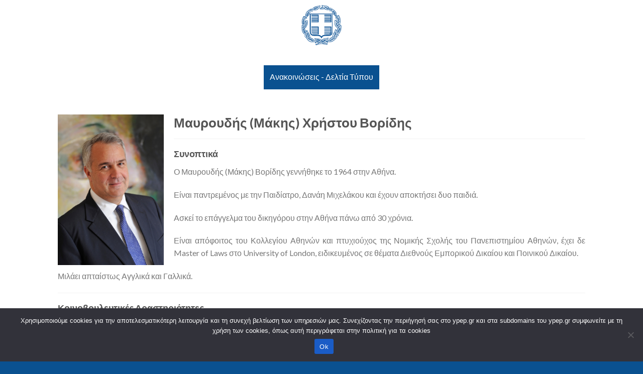

--- FILE ---
content_type: text/html; charset=UTF-8
request_url: https://ypep.gr/makis-voridis/
body_size: 10101
content:
<!DOCTYPE html>
<!--[if IE 9 ]> <html lang="el" class="ie9 loading-site no-js"> <![endif]-->
<!--[if IE 8 ]> <html lang="el" class="ie8 loading-site no-js"> <![endif]-->
<!--[if (gte IE 9)|!(IE)]><!--><html lang="el" class="loading-site no-js"> <!--<![endif]-->
<head>
	<meta charset="UTF-8" />
	<link rel="profile" href="https://gmpg.org/xfn/11" />
	<link rel="pingback" href="https://ypep.gr/xmlrpc.php" />

	<script>(function(html){html.className = html.className.replace(/\bno-js\b/,'js')})(document.documentElement);</script>
<title>Μαυρουδής (Μάκης) Χρήστου Βορίδης &#8211; Υπουργοί Επικρατείας</title>
<meta name='robots' content='max-image-preview:large' />
<meta name="viewport" content="width=device-width, initial-scale=1, maximum-scale=1" /><link rel='dns-prefetch' href='//stats.wp.com' />
<link rel='dns-prefetch' href='//fonts.googleapis.com' />
<link rel='preconnect' href='//i0.wp.com' />
<link rel='preconnect' href='//c0.wp.com' />
<link rel="alternate" type="application/rss+xml" title="Ροή RSS &raquo; Υπουργοί Επικρατείας" href="https://ypep.gr/feed/" />
<link rel="alternate" title="oEmbed (JSON)" type="application/json+oembed" href="https://ypep.gr/wp-json/oembed/1.0/embed?url=https%3A%2F%2Fypep.gr%2Fmakis-voridis%2F" />
<link rel="alternate" title="oEmbed (XML)" type="text/xml+oembed" href="https://ypep.gr/wp-json/oembed/1.0/embed?url=https%3A%2F%2Fypep.gr%2Fmakis-voridis%2F&#038;format=xml" />
<style id='wp-img-auto-sizes-contain-inline-css' type='text/css'>
img:is([sizes=auto i],[sizes^="auto," i]){contain-intrinsic-size:3000px 1500px}
/*# sourceURL=wp-img-auto-sizes-contain-inline-css */
</style>
<style id='classic-theme-styles-inline-css' type='text/css'>
/*! This file is auto-generated */
.wp-block-button__link{color:#fff;background-color:#32373c;border-radius:9999px;box-shadow:none;text-decoration:none;padding:calc(.667em + 2px) calc(1.333em + 2px);font-size:1.125em}.wp-block-file__button{background:#32373c;color:#fff;text-decoration:none}
/*# sourceURL=/wp-includes/css/classic-themes.min.css */
</style>
<link rel='stylesheet' id='cookie-notice-front-css' href='https://ypep.gr/wp-content/plugins/cookie-notice/css/front.min.css?ver=2.5.5' type='text/css' media='all' />
<link rel='stylesheet' id='trp-language-switcher-style-css' href='https://ypep.gr/wp-content/plugins/translatepress-multilingual/assets/css/trp-language-switcher.css?ver=2.9.3' type='text/css' media='all' />
<link rel='stylesheet' id='flatsome-icons-css' href='https://ypep.gr/wp-content/themes/flatsome/assets/css/fl-icons.css?ver=3.12' type='text/css' media='all' />
<link rel='stylesheet' id='flatsome-main-css' href='https://ypep.gr/wp-content/themes/flatsome/assets/css/flatsome.css?ver=3.13.1' type='text/css' media='all' />
<link rel='stylesheet' id='flatsome-style-css' href='https://ypep.gr/wp-content/themes/flatsome-child/style.css?ver=3.0' type='text/css' media='all' />
<link rel='stylesheet' id='flatsome-googlefonts-css' href='//fonts.googleapis.com/css?family=Lato%3Aregular%2C700%2C400%2C700%7CDancing+Script%3Aregular%2C400&#038;display=swap&#038;ver=3.9' type='text/css' media='all' />
<script type="text/javascript" id="cookie-notice-front-js-before">
/* <![CDATA[ */
var cnArgs = {"ajaxUrl":"https:\/\/ypep.gr\/wp-admin\/admin-ajax.php","nonce":"ae2e45af0d","hideEffect":"fade","position":"bottom","onScroll":false,"onScrollOffset":100,"onClick":false,"cookieName":"cookie_notice_accepted","cookieTime":2592000,"cookieTimeRejected":2592000,"globalCookie":false,"redirection":false,"cache":false,"revokeCookies":false,"revokeCookiesOpt":"automatic"};

//# sourceURL=cookie-notice-front-js-before
/* ]]> */
</script>
<script type="text/javascript" src="https://ypep.gr/wp-content/plugins/cookie-notice/js/front.min.js?ver=2.5.5" id="cookie-notice-front-js"></script>
<script type="text/javascript" src="https://c0.wp.com/c/6.9/wp-includes/js/jquery/jquery.min.js" id="jquery-core-js"></script>
<link rel="https://api.w.org/" href="https://ypep.gr/wp-json/" /><link rel="alternate" title="JSON" type="application/json" href="https://ypep.gr/wp-json/wp/v2/pages/168" /><link rel="EditURI" type="application/rsd+xml" title="RSD" href="https://ypep.gr/xmlrpc.php?rsd" />
<link rel="canonical" href="https://ypep.gr/makis-voridis/" />
<link rel='shortlink' href='https://ypep.gr/?p=168' />
<link rel="alternate" hreflang="el" href="https://ypep.gr/makis-voridis/"/>
	<style>img#wpstats{display:none}</style>
		<style>.bg{opacity: 0; transition: opacity 1s; -webkit-transition: opacity 1s;} .bg-loaded{opacity: 1;}</style><!--[if IE]><link rel="stylesheet" type="text/css" href="https://ypep.gr/wp-content/themes/flatsome/assets/css/ie-fallback.css"><script src="//cdnjs.cloudflare.com/ajax/libs/html5shiv/3.6.1/html5shiv.js"></script><script>var head = document.getElementsByTagName('head')[0],style = document.createElement('style');style.type = 'text/css';style.styleSheet.cssText = ':before,:after{content:none !important';head.appendChild(style);setTimeout(function(){head.removeChild(style);}, 0);</script><script src="https://ypep.gr/wp-content/themes/flatsome/assets/libs/ie-flexibility.js"></script><![endif]--><link rel="icon" href="https://i0.wp.com/ypep.gr/wp-content/uploads/2023/12/ETHNOSIMO.png?fit=32%2C32&#038;ssl=1" sizes="32x32" />
<link rel="icon" href="https://i0.wp.com/ypep.gr/wp-content/uploads/2023/12/ETHNOSIMO.png?fit=100%2C100&#038;ssl=1" sizes="192x192" />
<link rel="apple-touch-icon" href="https://i0.wp.com/ypep.gr/wp-content/uploads/2023/12/ETHNOSIMO.png?fit=100%2C100&#038;ssl=1" />
<meta name="msapplication-TileImage" content="https://i0.wp.com/ypep.gr/wp-content/uploads/2023/12/ETHNOSIMO.png?fit=100%2C100&#038;ssl=1" />
<style id="custom-css" type="text/css">:root {--primary-color: #0a5190;}.header-main{height: 100px}#logo img{max-height: 100px}#logo{width:80px;}.header-bottom{min-height: 10px}.header-top{min-height: 20px}.transparent .header-main{height: 265px}.transparent #logo img{max-height: 265px}.has-transparent + .page-title:first-of-type,.has-transparent + #main > .page-title,.has-transparent + #main > div > .page-title,.has-transparent + #main .page-header-wrapper:first-of-type .page-title{padding-top: 265px;}.header.show-on-scroll,.stuck .header-main{height:70px!important}.stuck #logo img{max-height: 70px!important}.header-bg-color, .header-wrapper {background-color: #ffffff}.header-bottom {background-color: #f1f1f1}.header-main .nav > li > a{line-height: 16px }@media (max-width: 549px) {.header-main{height: 70px}#logo img{max-height: 70px}}/* Color */.accordion-title.active, .has-icon-bg .icon .icon-inner,.logo a, .primary.is-underline, .primary.is-link, .badge-outline .badge-inner, .nav-outline > li.active> a,.nav-outline >li.active > a, .cart-icon strong,[data-color='primary'], .is-outline.primary{color: #0a5190;}/* Color !important */[data-text-color="primary"]{color: #0a5190!important;}/* Background Color */[data-text-bg="primary"]{background-color: #0a5190;}/* Background */.scroll-to-bullets a,.featured-title, .label-new.menu-item > a:after, .nav-pagination > li > .current,.nav-pagination > li > span:hover,.nav-pagination > li > a:hover,.has-hover:hover .badge-outline .badge-inner,button[type="submit"], .button.wc-forward:not(.checkout):not(.checkout-button), .button.submit-button, .button.primary:not(.is-outline),.featured-table .title,.is-outline:hover, .has-icon:hover .icon-label,.nav-dropdown-bold .nav-column li > a:hover, .nav-dropdown.nav-dropdown-bold > li > a:hover, .nav-dropdown-bold.dark .nav-column li > a:hover, .nav-dropdown.nav-dropdown-bold.dark > li > a:hover, .is-outline:hover, .tagcloud a:hover,.grid-tools a, input[type='submit']:not(.is-form), .box-badge:hover .box-text, input.button.alt,.nav-box > li > a:hover,.nav-box > li.active > a,.nav-pills > li.active > a ,.current-dropdown .cart-icon strong, .cart-icon:hover strong, .nav-line-bottom > li > a:before, .nav-line-grow > li > a:before, .nav-line > li > a:before,.banner, .header-top, .slider-nav-circle .flickity-prev-next-button:hover svg, .slider-nav-circle .flickity-prev-next-button:hover .arrow, .primary.is-outline:hover, .button.primary:not(.is-outline), input[type='submit'].primary, input[type='submit'].primary, input[type='reset'].button, input[type='button'].primary, .badge-inner{background-color: #0a5190;}/* Border */.nav-vertical.nav-tabs > li.active > a,.scroll-to-bullets a.active,.nav-pagination > li > .current,.nav-pagination > li > span:hover,.nav-pagination > li > a:hover,.has-hover:hover .badge-outline .badge-inner,.accordion-title.active,.featured-table,.is-outline:hover, .tagcloud a:hover,blockquote, .has-border, .cart-icon strong:after,.cart-icon strong,.blockUI:before, .processing:before,.loading-spin, .slider-nav-circle .flickity-prev-next-button:hover svg, .slider-nav-circle .flickity-prev-next-button:hover .arrow, .primary.is-outline:hover{border-color: #0a5190}.nav-tabs > li.active > a{border-top-color: #0a5190}.widget_shopping_cart_content .blockUI.blockOverlay:before { border-left-color: #0a5190 }.woocommerce-checkout-review-order .blockUI.blockOverlay:before { border-left-color: #0a5190 }/* Fill */.slider .flickity-prev-next-button:hover svg,.slider .flickity-prev-next-button:hover .arrow{fill: #0a5190;}body{font-family:"Lato", sans-serif}body{font-weight: 400}.nav > li > a {font-family:"Lato", sans-serif;}.mobile-sidebar-levels-2 .nav > li > ul > li > a {font-family:"Lato", sans-serif;}.nav > li > a {font-weight: 700;}.mobile-sidebar-levels-2 .nav > li > ul > li > a {font-weight: 700;}h1,h2,h3,h4,h5,h6,.heading-font, .off-canvas-center .nav-sidebar.nav-vertical > li > a{font-family: "Lato", sans-serif;}h1,h2,h3,h4,h5,h6,.heading-font,.banner h1,.banner h2{font-weight: 700;}.alt-font{font-family: "Dancing Script", sans-serif;}.alt-font{font-weight: 400!important;}.footer-1{background-color: #0d5493}.footer-2{background-color: #0d0d0d}.absolute-footer, html{background-color: #0a5190}.label-new.menu-item > a:after{content:"New";}.label-hot.menu-item > a:after{content:"Hot";}.label-sale.menu-item > a:after{content:"Sale";}.label-popular.menu-item > a:after{content:"Popular";}</style>		<style type="text/css" id="wp-custom-css">
			/* Shortcode announcements btn | START */
.announcements-btn-container{
	display:flex;
	justify-content:center;
	margin-bottom:50px;
}

.announcements-button{
	transition:1s;
	background-color:var(--primary-color);
	color:#fff;
	padding:10px 12px 13px 12px;
}

.announcements-button:hover{
	transition:1s;
	background-color:#1487eb;
	color:#fff;
	padding:10px 12px 13px 12px;
	margin:0;
}
/* Shortcode announcements btn | END */

/* Front page | START */
@media only screen and (min-width:782px){
	#main-page-header{
		height:300px;
		display:flex;
		align-items:center;
		background-image:url('/wp-content/uploads/revslider/slider-1/architecture-1048092_1920.jpg');
		background-position: 40% 0%;
		background-repeat:no-repeat;
		background-attachment:fixed;
	}
	
	#main-page-header p{
		margin-left:25%;
		font-size:1.4rem;
	}
}

@media only screen and (min-width:552px) and (max-width:782px){
	#main-page-header{
		height:300px;
		display:flex;
		align-items:center;
		justify-content:center;
		background-image:url('/wp-content/uploads/revslider/slider-1/architecture-1048092_1920.jpg');
		background-position: 40% 0%;
		background-repeat:no-repeat;
		background-attachment:fixed;
	}
	
	#main-page-header p{
		font-size:1.4rem;
	}
}

@media only screen and (max-width:552px){
	#main-page-header{
		height:300px;
		display:flex;
		align-items:center;
		justify-content:center;
		background-image:url('/wp-content/uploads/revslider/slider-1/architecture-1048092_1920.jpg');
		background-position: 52% 0%;
		background-repeat:no-repeat;
		background-attachment:fixed;
	}
	
	#main-page-header p{
		font-size:1rem;
	}
}

#main-page-header p{
	color:#359cbf;
	font-weight:600;
	letter-spacing:3px
}

.ypourgoi_tbl{
	padding:20px 0;
	border:none!important;
}

.ypourgoi_tbl td{
	text-align:center;
	border:none!important;
}

.ypourgoi_tbl td a{
	color: #3da3b8;
}

.ypourgoi_tbl tr:nth-child(1) td{
	font-size: 23px; 
	line-height: 26px;
	font-style: normal;
	font-weight: 500;
	color: #3da3b8;
	text-decoration: none;
	text-align: center;
	border:none!important;
}

.ypourgoi_tbl tr:nth-child(2) td{
	font-size: 14px;
	line-height: 26px;
	font-style: normal;
	font-weight: 300;
	color: #bfbfbf;
	text-decoration: none;
	text-align: center;
	border:none!important;
}
/* Front page | END */

/* Footer 1 | START */
#footer1-tbl td{
	border:none;
	color:#dddddd;
	text-align:center;
}

#footer1-tbl p{
	margin:0;
}
/* Footer 1 | END */

/* Footer 2 | START */
#footer2-tbl{
	margin:0 !important;
}

#footer2-tbl td{
	border:none;
	color:#dddddd;
	text-align:center;
}
/* Footer 2 | END */

/* Biografika | START */
.bio-container {
	clear: both;
	overflow: auto;
}
.bio-container img {
	float: left;
	max-height: 300px;
	margin-right: 20px;
}
.bio-container p {
	text-align: justify;
}

@media only screen and (min-width:552px){
	.bio-person-info{
		background-color:var(--primary-color);
		margin-left:220px!important;
	}
}

@media only screen and (max-width:552px){
	.bio-person-info{
		background-color:var(--primary-color);
	}
}

.bio-person-info p{
	padding:10px 10px 12px 15px;
	color:#f2f2f2;
}

.bio-person-info p a{
	transition:0.5s;
	padding-left:5px;
	color:#e8f3fd;
}

.bio-person-info p a:hover{
	transition:0.5s;
	color:#b9dbf9;
}
/* Biografika | END */

/* Post title | START*/
.blog-featured-title{
	height:260px!important;
}
/* Post title | END */		</style>
		<style id='global-styles-inline-css' type='text/css'>
:root{--wp--preset--aspect-ratio--square: 1;--wp--preset--aspect-ratio--4-3: 4/3;--wp--preset--aspect-ratio--3-4: 3/4;--wp--preset--aspect-ratio--3-2: 3/2;--wp--preset--aspect-ratio--2-3: 2/3;--wp--preset--aspect-ratio--16-9: 16/9;--wp--preset--aspect-ratio--9-16: 9/16;--wp--preset--color--black: #000000;--wp--preset--color--cyan-bluish-gray: #abb8c3;--wp--preset--color--white: #ffffff;--wp--preset--color--pale-pink: #f78da7;--wp--preset--color--vivid-red: #cf2e2e;--wp--preset--color--luminous-vivid-orange: #ff6900;--wp--preset--color--luminous-vivid-amber: #fcb900;--wp--preset--color--light-green-cyan: #7bdcb5;--wp--preset--color--vivid-green-cyan: #00d084;--wp--preset--color--pale-cyan-blue: #8ed1fc;--wp--preset--color--vivid-cyan-blue: #0693e3;--wp--preset--color--vivid-purple: #9b51e0;--wp--preset--gradient--vivid-cyan-blue-to-vivid-purple: linear-gradient(135deg,rgb(6,147,227) 0%,rgb(155,81,224) 100%);--wp--preset--gradient--light-green-cyan-to-vivid-green-cyan: linear-gradient(135deg,rgb(122,220,180) 0%,rgb(0,208,130) 100%);--wp--preset--gradient--luminous-vivid-amber-to-luminous-vivid-orange: linear-gradient(135deg,rgb(252,185,0) 0%,rgb(255,105,0) 100%);--wp--preset--gradient--luminous-vivid-orange-to-vivid-red: linear-gradient(135deg,rgb(255,105,0) 0%,rgb(207,46,46) 100%);--wp--preset--gradient--very-light-gray-to-cyan-bluish-gray: linear-gradient(135deg,rgb(238,238,238) 0%,rgb(169,184,195) 100%);--wp--preset--gradient--cool-to-warm-spectrum: linear-gradient(135deg,rgb(74,234,220) 0%,rgb(151,120,209) 20%,rgb(207,42,186) 40%,rgb(238,44,130) 60%,rgb(251,105,98) 80%,rgb(254,248,76) 100%);--wp--preset--gradient--blush-light-purple: linear-gradient(135deg,rgb(255,206,236) 0%,rgb(152,150,240) 100%);--wp--preset--gradient--blush-bordeaux: linear-gradient(135deg,rgb(254,205,165) 0%,rgb(254,45,45) 50%,rgb(107,0,62) 100%);--wp--preset--gradient--luminous-dusk: linear-gradient(135deg,rgb(255,203,112) 0%,rgb(199,81,192) 50%,rgb(65,88,208) 100%);--wp--preset--gradient--pale-ocean: linear-gradient(135deg,rgb(255,245,203) 0%,rgb(182,227,212) 50%,rgb(51,167,181) 100%);--wp--preset--gradient--electric-grass: linear-gradient(135deg,rgb(202,248,128) 0%,rgb(113,206,126) 100%);--wp--preset--gradient--midnight: linear-gradient(135deg,rgb(2,3,129) 0%,rgb(40,116,252) 100%);--wp--preset--font-size--small: 13px;--wp--preset--font-size--medium: 20px;--wp--preset--font-size--large: 36px;--wp--preset--font-size--x-large: 42px;--wp--preset--spacing--20: 0.44rem;--wp--preset--spacing--30: 0.67rem;--wp--preset--spacing--40: 1rem;--wp--preset--spacing--50: 1.5rem;--wp--preset--spacing--60: 2.25rem;--wp--preset--spacing--70: 3.38rem;--wp--preset--spacing--80: 5.06rem;--wp--preset--shadow--natural: 6px 6px 9px rgba(0, 0, 0, 0.2);--wp--preset--shadow--deep: 12px 12px 50px rgba(0, 0, 0, 0.4);--wp--preset--shadow--sharp: 6px 6px 0px rgba(0, 0, 0, 0.2);--wp--preset--shadow--outlined: 6px 6px 0px -3px rgb(255, 255, 255), 6px 6px rgb(0, 0, 0);--wp--preset--shadow--crisp: 6px 6px 0px rgb(0, 0, 0);}:where(.is-layout-flex){gap: 0.5em;}:where(.is-layout-grid){gap: 0.5em;}body .is-layout-flex{display: flex;}.is-layout-flex{flex-wrap: wrap;align-items: center;}.is-layout-flex > :is(*, div){margin: 0;}body .is-layout-grid{display: grid;}.is-layout-grid > :is(*, div){margin: 0;}:where(.wp-block-columns.is-layout-flex){gap: 2em;}:where(.wp-block-columns.is-layout-grid){gap: 2em;}:where(.wp-block-post-template.is-layout-flex){gap: 1.25em;}:where(.wp-block-post-template.is-layout-grid){gap: 1.25em;}.has-black-color{color: var(--wp--preset--color--black) !important;}.has-cyan-bluish-gray-color{color: var(--wp--preset--color--cyan-bluish-gray) !important;}.has-white-color{color: var(--wp--preset--color--white) !important;}.has-pale-pink-color{color: var(--wp--preset--color--pale-pink) !important;}.has-vivid-red-color{color: var(--wp--preset--color--vivid-red) !important;}.has-luminous-vivid-orange-color{color: var(--wp--preset--color--luminous-vivid-orange) !important;}.has-luminous-vivid-amber-color{color: var(--wp--preset--color--luminous-vivid-amber) !important;}.has-light-green-cyan-color{color: var(--wp--preset--color--light-green-cyan) !important;}.has-vivid-green-cyan-color{color: var(--wp--preset--color--vivid-green-cyan) !important;}.has-pale-cyan-blue-color{color: var(--wp--preset--color--pale-cyan-blue) !important;}.has-vivid-cyan-blue-color{color: var(--wp--preset--color--vivid-cyan-blue) !important;}.has-vivid-purple-color{color: var(--wp--preset--color--vivid-purple) !important;}.has-black-background-color{background-color: var(--wp--preset--color--black) !important;}.has-cyan-bluish-gray-background-color{background-color: var(--wp--preset--color--cyan-bluish-gray) !important;}.has-white-background-color{background-color: var(--wp--preset--color--white) !important;}.has-pale-pink-background-color{background-color: var(--wp--preset--color--pale-pink) !important;}.has-vivid-red-background-color{background-color: var(--wp--preset--color--vivid-red) !important;}.has-luminous-vivid-orange-background-color{background-color: var(--wp--preset--color--luminous-vivid-orange) !important;}.has-luminous-vivid-amber-background-color{background-color: var(--wp--preset--color--luminous-vivid-amber) !important;}.has-light-green-cyan-background-color{background-color: var(--wp--preset--color--light-green-cyan) !important;}.has-vivid-green-cyan-background-color{background-color: var(--wp--preset--color--vivid-green-cyan) !important;}.has-pale-cyan-blue-background-color{background-color: var(--wp--preset--color--pale-cyan-blue) !important;}.has-vivid-cyan-blue-background-color{background-color: var(--wp--preset--color--vivid-cyan-blue) !important;}.has-vivid-purple-background-color{background-color: var(--wp--preset--color--vivid-purple) !important;}.has-black-border-color{border-color: var(--wp--preset--color--black) !important;}.has-cyan-bluish-gray-border-color{border-color: var(--wp--preset--color--cyan-bluish-gray) !important;}.has-white-border-color{border-color: var(--wp--preset--color--white) !important;}.has-pale-pink-border-color{border-color: var(--wp--preset--color--pale-pink) !important;}.has-vivid-red-border-color{border-color: var(--wp--preset--color--vivid-red) !important;}.has-luminous-vivid-orange-border-color{border-color: var(--wp--preset--color--luminous-vivid-orange) !important;}.has-luminous-vivid-amber-border-color{border-color: var(--wp--preset--color--luminous-vivid-amber) !important;}.has-light-green-cyan-border-color{border-color: var(--wp--preset--color--light-green-cyan) !important;}.has-vivid-green-cyan-border-color{border-color: var(--wp--preset--color--vivid-green-cyan) !important;}.has-pale-cyan-blue-border-color{border-color: var(--wp--preset--color--pale-cyan-blue) !important;}.has-vivid-cyan-blue-border-color{border-color: var(--wp--preset--color--vivid-cyan-blue) !important;}.has-vivid-purple-border-color{border-color: var(--wp--preset--color--vivid-purple) !important;}.has-vivid-cyan-blue-to-vivid-purple-gradient-background{background: var(--wp--preset--gradient--vivid-cyan-blue-to-vivid-purple) !important;}.has-light-green-cyan-to-vivid-green-cyan-gradient-background{background: var(--wp--preset--gradient--light-green-cyan-to-vivid-green-cyan) !important;}.has-luminous-vivid-amber-to-luminous-vivid-orange-gradient-background{background: var(--wp--preset--gradient--luminous-vivid-amber-to-luminous-vivid-orange) !important;}.has-luminous-vivid-orange-to-vivid-red-gradient-background{background: var(--wp--preset--gradient--luminous-vivid-orange-to-vivid-red) !important;}.has-very-light-gray-to-cyan-bluish-gray-gradient-background{background: var(--wp--preset--gradient--very-light-gray-to-cyan-bluish-gray) !important;}.has-cool-to-warm-spectrum-gradient-background{background: var(--wp--preset--gradient--cool-to-warm-spectrum) !important;}.has-blush-light-purple-gradient-background{background: var(--wp--preset--gradient--blush-light-purple) !important;}.has-blush-bordeaux-gradient-background{background: var(--wp--preset--gradient--blush-bordeaux) !important;}.has-luminous-dusk-gradient-background{background: var(--wp--preset--gradient--luminous-dusk) !important;}.has-pale-ocean-gradient-background{background: var(--wp--preset--gradient--pale-ocean) !important;}.has-electric-grass-gradient-background{background: var(--wp--preset--gradient--electric-grass) !important;}.has-midnight-gradient-background{background: var(--wp--preset--gradient--midnight) !important;}.has-small-font-size{font-size: var(--wp--preset--font-size--small) !important;}.has-medium-font-size{font-size: var(--wp--preset--font-size--medium) !important;}.has-large-font-size{font-size: var(--wp--preset--font-size--large) !important;}.has-x-large-font-size{font-size: var(--wp--preset--font-size--x-large) !important;}
/*# sourceURL=global-styles-inline-css */
</style>
</head>

<body class="wp-singular page-template-default page page-id-168 wp-theme-flatsome wp-child-theme-flatsome-child cookies-not-set translatepress-el full-width lightbox nav-dropdown-has-arrow nav-dropdown-has-shadow nav-dropdown-has-border">


<a class="skip-link screen-reader-text" href="#main">Skip to content</a>

<div id="wrapper">

	
	<header id="header" class="header has-sticky sticky-jump">
		<div class="header-wrapper">
			<div id="masthead" class="header-main show-logo-center">
      <div class="header-inner flex-row container logo-center medium-logo-center" role="navigation">

          <!-- Logo -->
          <div id="logo" class="flex-col logo">
            <!-- Header logo -->
<a href="https://ypep.gr/" title="Υπουργοί Επικρατείας" rel="home">
    <img width="80" height="100" src="https://ypep.gr/wp-content/uploads/2023/12/ETHNOSIMO.png" class="header_logo header-logo" alt="Υπουργοί Επικρατείας"/><img  width="80" height="100" src="https://ypep.gr/wp-content/uploads/2023/12/ETHNOSIMO.png" class="header-logo-dark" alt="Υπουργοί Επικρατείας"/></a>
          </div>

          <!-- Mobile Left Elements -->
          <div class="flex-col show-for-medium flex-left">
            <ul class="mobile-nav nav nav-left ">
                          </ul>
          </div>

          <!-- Left Elements -->
          <div class="flex-col hide-for-medium flex-left
            ">
            <ul class="header-nav header-nav-main nav nav-left  nav-uppercase" >
                          </ul>
          </div>

          <!-- Right Elements -->
          <div class="flex-col hide-for-medium flex-right">
            <ul class="header-nav header-nav-main nav nav-right  nav-uppercase">
                          </ul>
          </div>

          <!-- Mobile Right Elements -->
          <div class="flex-col show-for-medium flex-right">
            <ul class="mobile-nav nav nav-right ">
                          </ul>
          </div>

      </div>
     
      </div>
<div class="header-bg-container fill"><div class="header-bg-image fill"></div><div class="header-bg-color fill"></div></div>		</div>
	</header>

	
	<main id="main" class="">
<div id="content" class="content-area page-wrapper" role="main">
	<div class="row row-main">
		<div class="large-12 col">
			<div class="col-inner">
				
				
														
						<div class="announcements-btn-container">
<a href="/category/makhs-voridis/" class="announcements-button">Ανακοινώσεις - Δελτία Τύπου</a>
</div>
<div class="bio-container">
<div class="image"><img class="lazy-load" decoding="async" src="data:image/svg+xml,%3Csvg%20viewBox%3D%220%200%20100%20100%22%20xmlns%3D%22http%3A%2F%2Fwww.w3.org%2F2000%2Fsvg%22%3E%3C%2Fsvg%3E" data-src="/wp-content/uploads/2023/12/voridis_mavroudis.jpg" /></div>
<h2>Μαυρουδής (Μάκης) Χρήστου Βορίδης</h2>
<hr />
<div class="text">
<h4><b>Συνοπτικά</b></h4>
<p>Ο Μαυρουδής (Μάκης) Βορίδης γεννήθηκε το 1964 στην Αθήνα.</p>
<p>Είναι παντρεμένος με την Παιδίατρο, Δανάη Μιχελάκου και έχουν αποκτήσει δυο παιδιά.</p>
<p>Ασκεί το επάγγελμα του δικηγόρου στην Αθήνα πάνω από 30 χρόνια.</p>
<p>Είναι απόφοιτος του Κολλεγίου Αθηνών και πτυχιούχος της Νομικής Σχολής του Πανεπιστημίου Αθηνών, έχει δε Master of Laws στο University of London, ειδικευμένος σε θέματα Διεθνούς Εμπορικού Δικαίου και Ποινικού Δικαίου.</p>
<p>Μιλάει απταίστως Αγγλικά και Γαλλικά.</p>
<hr />
<h4><b>Κοινοβουλευτικές Δραστηριότητες</b></h4>
<p>Τον Σεπτέμβριο του 2007 εκλέγεται για πρώτη φορά βουλευτής στην εκλογική περιφέρεια της Αττικής, όπου συνεχίζει να εκλέγεται μέχρι σήμερα. Τον Νοέμβριο του 2011, διορίστηκε Υπουργός Υποδομών, Μεταφορών και Δικτύων στην κυβέρνηση συνεργασίας ΠΑΣΟΚ – ΝΔ &#8211; ΛΑΟΣ υπό τον Λουκά Παπαδήμο.</p>
<p>Στις εκλογές της 6ης Μαΐου 2012, εξελέγη πρώτος σε σταυρούς προτίμησης Βουλευτής στην Περιφέρεια Αττικής με τη Νέα Δημοκρατία. Εν συνεχεία, ορίστηκε κοινοβουλευτικός εκπρόσωπος της ΝΔ (2010-2014). Επανεξελέγη στις εκλογές της 17ης Ιουνίου 2012. Τον Ιούνιο του 2013 ορίστηκε Πρόεδρος της Πολιτικής Επιτροπής της Κοινοβουλευτικής Συνέλευσης του ΟΑΣΕ. Τον Ιούνιο του 2014 διορίστηκε Υπουργός Υγείας στην Κυβέρνηση Σαμαρά. Στις εκλογές της 25ης Ιανουαρίου και της 20ης Σεπτεμβρίου 2015 επανεξελέγη βουλευτής με τη Νέα Δημοκρατία στην εκλογική περιφέρεια Αττικής.</p>
<p>Τον Ιανουάριο του 2016, ο Πρόεδρος της ΝΔ τον όρισε Τομεάρχη Εσωτερικών. Τον Ιούλιο του 2017, εξελέγη Πρόεδρος της ειδικής επιτροπής της Κοινοβουλευτικής Συνέλευσης του ΟΑΣΕ για τη μετανάστευση. Στις εκλογές της 7ης Ιουλίου 2019 εξελέγη βουλευτής Α’ Ανατολικής Αττικής με την ΝΔ και διορίστηκε Υπουργός Αγροτικής Ανάπτυξης και Τροφίμων.</p>
<h4><b>Πολιτικές / Κοινωνικές Δραστηριότητες</b></h4>
<p>Υπηρέτησε τη θητεία του το 1992 &#8211; 1993 ως ΔΕΑ Πυροβολικού, αρχηγός της 92 Α΄ ΕΣΣΟ στη Σχολή Πυροβολικού και απολύθηκε με το βαθμό του ανθυπολοχαγού. Διετέλεσε Πρόεδρος του 15μελούς στο Κολλέγιο Αθηνών.</p>
<hr />
</div>
</div>

						
												</div>
		</div>
	</div>
</div>


</main>

<footer id="footer" class="footer-wrapper">

	
<!-- FOOTER 1 -->

<!-- FOOTER 2 -->



<div class="absolute-footer dark medium-text-center text-center">
  <div class="container clearfix">

    
    <div class="footer-primary pull-left">
            <div class="copyright-footer">
        <table id="footer1-tbl">
<tbody>
<tr><td>
<p style="font-size:14.5px;margin-top:16px">Προεδρία της Ελληνικής Κυβέρνησης | 
Μέγαρο Μαξίμου, Ηρώδου Αττικού 19, Αθήνα, 10674</p>
</td></tr>
</tbody>
</table>      </div>
          </div>
  </div>
</div>
</footer>

</div>

<template id="tp-language" data-tp-language="el"></template><div id="main-menu" class="mobile-sidebar no-scrollbar mfp-hide">
	<div class="sidebar-menu no-scrollbar ">
		<ul class="nav nav-sidebar nav-vertical nav-uppercase">
			<li class="header-search-form search-form html relative has-icon">
	<div class="header-search-form-wrapper">
		<div class="searchform-wrapper ux-search-box relative is-normal"><form method="get" class="searchform" action="https://ypep.gr/" role="search">
		<div class="flex-row relative">
			<div class="flex-col flex-grow">
	   	   <input type="search" class="search-field mb-0" name="s" value="" id="s" placeholder="Αναζήτηση" />
			</div>
			<div class="flex-col">
				<button type="submit" class="ux-search-submit submit-button secondary button icon mb-0" aria-label="Υποβολή">
					<i class="icon-search" ></i>				</button>
			</div>
		</div>
    <div class="live-search-results text-left z-top"></div>
</form>
</div>	</div>
</li><li><a href="https://ypep.gr/wp-admin/customize.php?url=https://ypep.gr/makis-voridis/&autofocus%5Bsection%5D=menu_locations">Assign a menu in Theme Options > Menus</a></li>		</ul>
	</div>
</div>
<script type="speculationrules">
{"prefetch":[{"source":"document","where":{"and":[{"href_matches":"/*"},{"not":{"href_matches":["/wp-*.php","/wp-admin/*","/wp-content/uploads/*","/wp-content/*","/wp-content/plugins/*","/wp-content/themes/flatsome-child/*","/wp-content/themes/flatsome/*","/*\\?(.+)"]}},{"not":{"selector_matches":"a[rel~=\"nofollow\"]"}},{"not":{"selector_matches":".no-prefetch, .no-prefetch a"}}]},"eagerness":"conservative"}]}
</script>
<script>
              (function(e){
                  var el = document.createElement('script');
                  el.setAttribute('data-account', 'GlSSg4BAAK');
                  el.setAttribute('src', 'https://cdn.userway.org/widget.js');
                  document.body.appendChild(el);
                })();
              </script><script type="text/javascript" src="https://ypep.gr/wp-content/themes/flatsome/inc/extensions/flatsome-instant-page/flatsome-instant-page.js?ver=1.2.1" id="flatsome-instant-page-js"></script>
<script type="text/javascript" src="https://ypep.gr/wp-content/themes/flatsome/inc/extensions/flatsome-live-search/flatsome-live-search.js?ver=3.13.1" id="flatsome-live-search-js"></script>
<script type="text/javascript" src="https://c0.wp.com/c/6.9/wp-includes/js/hoverIntent.min.js" id="hoverIntent-js"></script>
<script type="text/javascript" id="flatsome-js-js-extra">
/* <![CDATA[ */
var flatsomeVars = {"ajaxurl":"https://ypep.gr/wp-admin/admin-ajax.php","rtl":"","sticky_height":"70","lightbox":{"close_markup":"\u003Cbutton title=\"%title%\" type=\"button\" class=\"mfp-close\"\u003E\u003Csvg xmlns=\"http://www.w3.org/2000/svg\" width=\"28\" height=\"28\" viewBox=\"0 0 24 24\" fill=\"none\" stroke=\"currentColor\" stroke-width=\"2\" stroke-linecap=\"round\" stroke-linejoin=\"round\" class=\"feather feather-x\"\u003E\u003Cline x1=\"18\" y1=\"6\" x2=\"6\" y2=\"18\"\u003E\u003C/line\u003E\u003Cline x1=\"6\" y1=\"6\" x2=\"18\" y2=\"18\"\u003E\u003C/line\u003E\u003C/svg\u003E\u003C/button\u003E","close_btn_inside":false},"user":{"can_edit_pages":false},"i18n":{"mainMenu":"Main Menu"},"options":{"cookie_notice_version":"1"}};
//# sourceURL=flatsome-js-js-extra
/* ]]> */
</script>
<script type="text/javascript" src="https://ypep.gr/wp-content/themes/flatsome/assets/js/flatsome.js?ver=3.13.1" id="flatsome-js-js"></script>
<script type="text/javascript" src="https://ypep.gr/wp-content/themes/flatsome/inc/extensions/flatsome-lazy-load/flatsome-lazy-load.js?ver=3.13.1" id="flatsome-lazy-js"></script>
<script type="text/javascript" src="https://stats.wp.com/e-202604.js" id="jetpack-stats-js" data-wp-strategy="defer"></script>
<script type="text/javascript" id="jetpack-stats-js-after">
/* <![CDATA[ */
_stq = window._stq || [];
_stq.push([ "view", JSON.parse("{\"v\":\"ext\",\"blog\":\"226765642\",\"post\":\"168\",\"tz\":\"0\",\"srv\":\"ypep.gr\",\"j\":\"1:14.2.1\"}") ]);
_stq.push([ "clickTrackerInit", "226765642", "168" ]);
//# sourceURL=jetpack-stats-js-after
/* ]]> */
</script>

		<!-- Cookie Notice plugin v2.5.5 by Hu-manity.co https://hu-manity.co/ -->
		<div id="cookie-notice" role="dialog" class="cookie-notice-hidden cookie-revoke-hidden cn-position-bottom" aria-label="Cookie Notice" style="background-color: rgba(50,50,58,1);"><div class="cookie-notice-container" style="color: #ffffff"><span id="cn-notice-text" class="cn-text-container">Χρησιμοποιούμε cookies για την αποτελεσματικότερη λειτουργία και τη συνεχή βελτίωση των υπηρεσιών μας. Συνεχίζοντας την περιήγησή σας στο ypep.gr και στα subdomains του ypep.gr συμφωνείτε με τη χρήση των cookies, όπως αυτή περιγράφεται στην πολιτική για τα cookies</span><span id="cn-notice-buttons" class="cn-buttons-container"><a href="#" id="cn-accept-cookie" data-cookie-set="accept" class="cn-set-cookie cn-button" aria-label="Ok" style="background-color: #1a5cc6">Ok</a></span><span id="cn-close-notice" data-cookie-set="accept" class="cn-close-icon" title="No"></span></div>
			
		</div>
		<!-- / Cookie Notice plugin -->
<script defer src="https://static.cloudflareinsights.com/beacon.min.js/vcd15cbe7772f49c399c6a5babf22c1241717689176015" integrity="sha512-ZpsOmlRQV6y907TI0dKBHq9Md29nnaEIPlkf84rnaERnq6zvWvPUqr2ft8M1aS28oN72PdrCzSjY4U6VaAw1EQ==" data-cf-beacon='{"version":"2024.11.0","token":"4a5ac237039047d7a03bd5ef1832b095","r":1,"server_timing":{"name":{"cfCacheStatus":true,"cfEdge":true,"cfExtPri":true,"cfL4":true,"cfOrigin":true,"cfSpeedBrain":true},"location_startswith":null}}' crossorigin="anonymous"></script>
</body>
</html>
